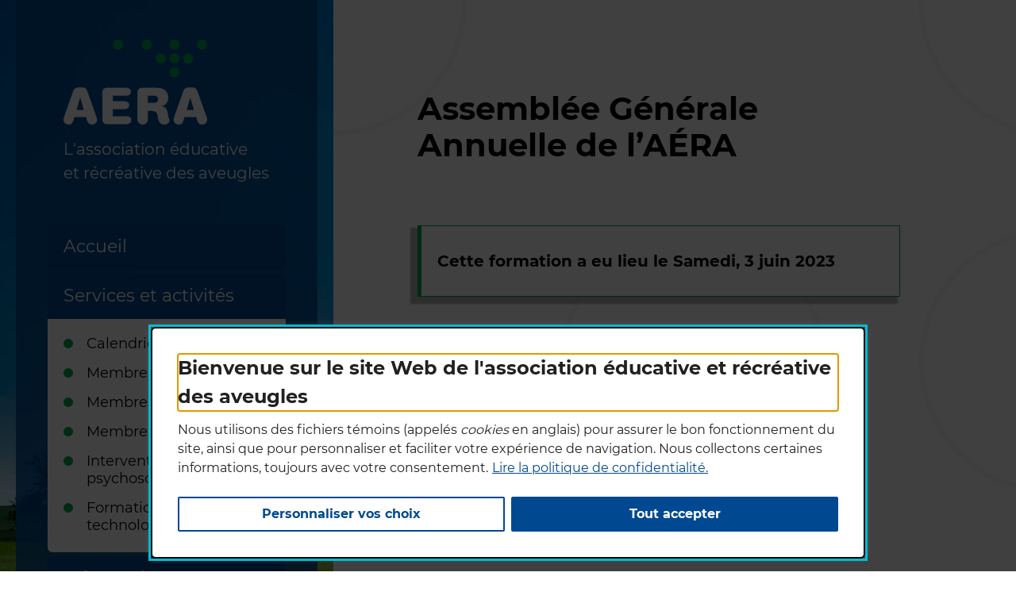

--- FILE ---
content_type: text/css
request_url: https://aera0417.com/wp-content/themes/aera/css/main-child.css?ver=590276001
body_size: 3578
content:
/* Variables */
/* Imports */
@import "../css/vendor/fontawesome-5.8.1-all.min.css";
/* Font Family */
@font-face {
  font-family: 'Montserrat';
  font-style: normal;
  font-weight: 400;
  src: url(https://fonts.gstatic.com/s/montserrat/v18/JTUSjIg1_i6t8kCHKm459Wlhzg.ttf) format('truetype');
}
@font-face {
  font-family: 'Montserrat';
  font-style: normal;
  font-weight: 500;
  src: url(https://fonts.gstatic.com/s/montserrat/v18/JTURjIg1_i6t8kCHKm45_ZpC3gnD-w.ttf) format('truetype');
}
@font-face {
  font-family: 'Montserrat';
  font-style: normal;
  font-weight: 600;
  src: url(https://fonts.gstatic.com/s/montserrat/v18/JTURjIg1_i6t8kCHKm45_bZF3gnD-w.ttf) format('truetype');
}
@font-face {
  font-family: 'Montserrat';
  font-style: normal;
  font-weight: 700;
  src: url(https://fonts.gstatic.com/s/montserrat/v18/JTURjIg1_i6t8kCHKm45_dJE3gnD-w.ttf) format('truetype');
}
/* General */
::-moz-selection {
  color: #fff;
  background-color: #00a84f;
}
::selection {
  color: #fff;
  background-color: #00a84f;
}
h1,
h2,
h3,
h4 {
  font-weight: bold;
}
h2 {
  margin-top: 2em;
  padding-left: 1rem;
  border-left-style: solid;
  border-left-width: 6px;
  border-color: #00a84f;
}
.listing-item-title {
  margin-top: 0;
}
p {
  font-size: 1.25rem;
}
hr {
  height: 6px;
}
img {
  width: auto;
  height: auto;
  max-width: 100%;
}
ul li {
  margin: 0;
  line-height: 1.5;
  font-size: 1.25rem;
}
a {
  border-color: #00a84f;
  color: #000;
  text-decoration: none;
  transition: all 0.2s;
}
a .fa,
a .fas {
  padding-right: 5px;
  color: inherit;
}
a:hover,
a:active,
a:focus {
  color: #fff;
  background-color: #00a84f;
}
a:hover .fa,
a:active .fa,
a:focus .fa,
a:hover .fas,
a:active .fas,
a:focus .fas {
  color: #fff;
}
a.read-more {
  margin: 20px 0 0;
  background-color: #004990;
  color: #fff;
  font-size: 1rem;
  font-weight: bold;
}
a.read-more:before {
  content: '';
  position: absolute;
  z-index: 0;
  width: 100%;
  height: 100%;
  top: 0;
  left: 0;
  opacity: 0;
  background-color: #00a84f;
  outline: solid 20px #00a84f;
  transition: all 0.3s;
  mix-blend-mode: multiply;
}
a.read-more:hover,
a.read-more:active,
a.read-more:focus {
  background-color: #00a84f;
  color: #fff;
}
a.read-more:hover:before,
a.read-more:active:before,
a.read-more:focus:before {
  opacity: 0.15;
}
.btn,
input[type="submit"] {
  padding: 0.5em 1em;
  font-size: inherit;
  font-weight: 500;
  color: #fff;
  background-color: #00a84f;
  border: solid 1px transparent;
}
.btn:hover,
input[type="submit"]:hover,
.btn:active,
input[type="submit"]:active,
.btn:focus,
input[type="submit"]:focus {
  color: #fff;
  background-color: #004990;
  border: solid 1px #000;
}
.btn:visited,
input[type="submit"]:visited {
  color: #fff;
}
.btn .fa,
input[type="submit"] .fa,
.btn .fas,
input[type="submit"] .fas {
  color: inherit;
}
/* Header */
#header {
  z-index: 99;
  background-attachment: fixed;
  background-position: center left;
  background-size: auto;
  /* Navigation */
}
@media (min-width: 992px) {
  #header {
    width: 420px;
  }
}
@media (max-width: 992px) {
  #header #navigation .nav-top {
    background-color: #004990;
    padding: 12px;
    text-align: center;
  }
}
#header #navigation .nav-top h1 {
  margin: 0;
}
#header #navigation .nav-top a {
  border-radius: 5px;
  padding: 5px;
}
#header #navigation .nav-top a:hover,
#header #navigation .nav-top a:active,
#header #navigation .nav-top a:focus {
  background-color: #004990;
}
@media (min-width: 992px) {
  #header #navigation .nav-top .brand {
    margin: 0 0 45px 15px;
  }
}
@media (max-width: 992px) {
  #header #navigation .nav-top .brand {
    display: flex;
    justify-content: center;
    align-items: center;
  }
}
#header #navigation .nav-top .brand span {
  margin: 0;
  line-height: 1.5;
}
@media (max-width: 992px) {
  #header #navigation .nav-top .brand span {
    margin: 1rem;
    text-align: left;
  }
}
@media (max-width: 576px) {
  #header #navigation .nav-top .brand span {
    font-size: 1rem;
  }
}
#header #navigation .nav-top .brand img {
  max-width: 181px;
}
@media (max-width: 992px) {
  #header #navigation .nav-top .brand img {
    margin: 0 1rem;
    width: auto;
    height: 85px;
  }
}
#header #navigation .nav-wrapper .mnav-btn span {
  background-color: #fff;
  height: 3px;
  left: 15px;
  padding: 0;
  position: absolute;
  width: 30px;
}
#header #navigation ul.primary li:hover,
#header #navigation ul.primary li:active,
#header #navigation ul.primary li:focus {
  background-color: transparent;
}
#header #navigation ul.primary li a {
  border-radius: 5px;
}
#header #navigation ul.primary li a:hover,
#header #navigation ul.primary li a:active,
#header #navigation ul.primary li a:focus {
  background-color: #000;
}
#header #navigation ul.primary li.current_page_item {
  background-color: transparent;
}
#header #navigation ul.primary li.current_page_item > a {
  background-color: #00a84f;
  color: #fff;
  font-weight: 700;
}
#header #navigation ul.primary li.menu-item-has-children {
  background-color: transparent;
  border-radius: 0;
}
#header #navigation ul.primary li.menu-item-has-children > a {
  background-color: #004990;
  border-radius: 6px 6px 0 0;
}
#header #navigation ul.primary li.menu-item-has-children > a:hover,
#header #navigation ul.primary li.menu-item-has-children > a:active,
#header #navigation ul.primary li.menu-item-has-children > a:focus {
  background-color: #000;
}
#header #navigation ul.primary li.menu-item-has-children ul li {
  padding-left: 29px;
}
#header #navigation ul.primary li.menu-item-has-children ul li a::before {
  content: '';
  position: absolute;
  top: 10px;
  left: 0;
  border-radius: 17px;
  width: 12px;
  height: 12px;
  background-color: #00a84f;
  transition: all 0.2s;
}
#header #navigation ul.primary li.menu-item-has-children ul li a:hover,
#header #navigation ul.primary li.menu-item-has-children ul li a:active,
#header #navigation ul.primary li.menu-item-has-children ul li a:focus {
  background-color: transparent;
  color: #004990;
  font-weight: bold;
}
#header #navigation ul.primary li.menu-item-has-children ul li a:hover::before,
#header #navigation ul.primary li.menu-item-has-children ul li a:active::before,
#header #navigation ul.primary li.menu-item-has-children ul li a:focus::before {
  left: -2px;
  top: 8px;
  width: 17px;
  height: 17px;
  background-color: #004990;
}
#header #navigation ul.primary li.menu-item-has-children ul li::before {
  display: none;
  content: '';
  position: absolute;
  top: 10px;
  left: 0;
  border-radius: 17px;
  width: 12px;
  height: 12px;
  background-color: #00a84f;
  transition: all 0.1s linear;
}
#header #navigation ul.primary li.menu-item-has-children.current_page_item > a,
#header #navigation ul.primary li.menu-item-has-children.current_page_parent > a {
  background-color: #00a84f;
  color: #fff;
  font-weight: 700;
}
#header #navigation ul.primary li.menu-item-has-children.current_page_parent ul li.current_page_item {
  background-color: transparent;
}
#header #navigation ul.primary li.menu-item-has-children.current_page_parent ul li.current_page_item > a {
  color: #00a84f;
  background-color: transparent;
}
#header #navigation ul.primary li.menu-item-has-children.current_page_parent ul li.current_page_item::before {
  background-color: #00a84f;
}
#header #navigation .invert-btn::after {
  background: url(../images/icons/contrast.svg) no-repeat center center;
}
#header #navigation .invert-btn:hover,
#header #navigation .invert-btn:active,
#header #navigation .invert-btn:focus {
  color: #fff !important;
  background-color: #000;
}
#header #navigation .invert-btn:hover::after,
#header #navigation .invert-btn:active::after,
#header #navigation .invert-btn:focus::after {
  background: url(../images/icons/contrast-white.svg) no-repeat center center;
}
#header #navigation .btn-facebook {
  background-color: #004990;
}
#header #navigation .btn-facebook .btn-facebook-span {
  display: inline-block;
  text-transform: uppercase;
  font-weight: bold;
}
#header #navigation .btn-facebook i {
  color: #004990;
}
#header #navigation .btn-facebook i.fab {
  background-color: transparent;
  border-radius: 3px;
  color: #fff;
  font-size: 48px;
  line-height: 39px;
  position: absolute;
  right: 18px;
  text-align: center;
  top: 11px;
}
@media (min-width: 992px) {
  #header #navigation .btn-facebook i.fab {
    top: 21px;
  }
}
#header #navigation .btn-facebook:hover,
#header #navigation .btn-facebook:active,
#header #navigation .btn-facebook:focus {
  background-color: #000;
  -webkit-box-shadow: none;
  box-shadow: none;
}
#header #navigation .btn-facebook:hover i,
#header #navigation .btn-facebook:active i,
#header #navigation .btn-facebook:focus i {
  color: #000;
}
#header #navigation .btn-facebook:hover i.fab,
#header #navigation .btn-facebook:active i.fab,
#header #navigation .btn-facebook:focus i.fab {
  color: #fff;
}
#header #navigation .btn-facebook + .btn-facebook {
  margin-top: 30px;
}
@media (min-width: 992px) {
  .custom-row {
    display: flex;
  }
}
.m-r-col {
  width: 100%;
}
/* Content */
@media (min-width: 992px) {
  .m-r-col {
    /*margin-left: 420px;*/
    margin-left: 0px;
  }
}
@media (min-width: 992px) {
  .m-r-col #main {
    padding-top: 0;
  }
}
@media (min-width: 992px) {
  .m-r-col #main .content {
    padding: 6.75em 91px 5em;
  }
}
@media (min-width: 992px) {
  .m-r-col #main .content.has-thumbnail {
    padding: 430px 91px 0;
  }
}
.m-r-col #main .content.has-thumbnail .content-thumbnail {
  display: flex;
  align-items: flex-end;
  height: 400px;
  background-position: bottom;
  background-repeat: no-repeat;
  background-size: cover;
  min-height: 300px;
}
@media (min-width: 992px) {
  .m-r-col #main .content.has-thumbnail .content-thumbnail {
    position: absolute;
    top: 0;
    left: 420px;
    width: calc(100% - 420px);
  }
}
.m-r-col #main .content.has-thumbnail .content-thumbnail h1 {
  margin-right: 50px;
  padding-left: 25px;
  color: #fff;
  font-size: 1.5rem;
  font-weight: normal;
  line-height: 1.5;
}
@media (min-width: 992px) {
  .m-r-col #main .content.has-thumbnail .content-thumbnail h1 {
    padding-left: 0;
  }
}
.m-r-col #main .content.has-thumbnail .content-thumbnail h1 span {
  background-color: #00a84f;
  padding: 0;
}
@media (min-width: 992px) {
  .m-r-col #main .content.has-thumbnail .content-thumbnail h1 span {
    display: inline-block;
    padding: 0 10px 0 25px;
  }
}
.m-r-col #main .content ul {
  list-style: none;
}
.m-r-col #main .content ul li {
  margin: 0.5em 0;
  position: relative;
}
.m-r-col #main .content ul li::before {
  content: '';
  position: absolute;
  top: 0.5em;
  left: -1em;
  border-radius: 50%;
  width: 12px;
  height: 12px;
  background-color: #00a84f;
  transition: all 0.2s;
}
/* Custom classes */
.m-l-col {
  height: auto;
  width: auto;
  float: none;
}
.skip-link {
  display: block;
  padding: 10px 20px !important;
  color: #fff;
  background-color: #00a84f;
  z-index: 999;
  border-radius: 5px;
  font-weight: bold;
}
.skip-link:active,
.skip-link:focus {
  position: absolute;
  top: 15px;
  left: 15px;
  width: auto;
  height: auto;
  margin: 0;
  overflow: visible;
  clip: auto;
}
.gallery {
  display: flex;
  flex-wrap: wrap;
}
.gallery br {
  clear: none !important;
}
.gallery .gallery-item {
  display: flex;
  justify-content: center;
  align-items: center;
  padding: 0 10px;
}
.gallery .gallery-item img {
  border: none !important;
}
.gallery.gallery-columns-3 .gallery-item img {
  max-height: 200px;
}
.listing-block {
  border: solid 1px #c7c7c7;
  border-radius: 5px;
  overflow: hidden;
  height: 100%;
  background-color: #f2f2f2;
}
.listing-block .listing-thumb {
  display: flex;
  justify-content: center;
  align-items: center;
  padding: 20px 40px;
  border-bottom: solid 1px #c7c7c7;
  height: 250px;
  background-color: #fff;
}
.listing-block .listing-thumb img {
  height: unset;
  max-height: 140px;
  max-width: 248.5px;
}
.listing-block .listing-content {
  padding: 20px 40px;
}
.listing-block .listing-content h2,
.listing-block .listing-content h3 {
  margin: 0 0 20px;
  padding: 0;
  border: none;
  font-size: 1.25rem;
}
.listing-block .listing-content p {
  font-size: 1rem;
}
.listing-item {
  position: relative;
}
.listing-item-thumbnail {
  position: relative;
  width: 100%;
  height: 0;
  padding-top: 56.25%;
  background: #f2f2f2 no-repeat center center;
  background-size: cover;
}
.listing-item-date {
  position: relative;
  display: inline-block;
  top: -1.5em;
  padding: 0.5em 1em;
  color: #fff;
  background-color: #00a84f;
  font-size: 0.9em;
  font-weight: 500;
}
.listing-item .read-more:before {
  content: '';
  position: absolute;
  z-index: 0;
  width: 100%;
  height: 100%;
  top: 0;
  left: 0;
  opacity: 0;
  background-color: #00a84f;
  outline: solid 20px #00a84f;
  transition: all 0.3s;
  mix-blend-mode: multiply;
}
.listing-item .read-more:hover:before,
.listing-item .read-more:active:before,
.listing-item .read-more:focus:before {
  opacity: 0.1;
}
#mnav-overlay {
  z-index: 90;
}
.pagination-links {
  display: flex;
  list-style: none;
}
.pagination-links > span,
.pagination-links li > span,
.pagination-links a {
  display: flex;
  justify-content: center;
  align-items: center;
  margin: 0 5px;
  padding: 7px 15px;
  border: solid 1px #f2f2f2;
  border-radius: 5px;
  width: 50px;
  height: 50px;
  background-color: #fff;
  background-image: none;
  color: #000;
  text-align: center;
  font-weight: 500;
  transition: all 0.4s;
}
.pagination-links > span.pages,
.pagination-links li > span.pages,
.pagination-links a.pages {
  display: none;
}
.pagination-links > span.current,
.pagination-links li > span.current,
.pagination-links a.current {
  border-color: #00a84f;
  background: #00a84f;
  color: #fff;
  font-weight: 600;
}
.pagination-links a:hover,
.pagination-links a:active,
.pagination-links a:focus {
  border-color: #004990 !important;
  background-color: #004990 !important;
  color: #fff;
  font-weight: 500;
}
.pagination-links a.previouspostslink,
.pagination-links a.nextpostslink,
.pagination-links a.prev,
.pagination-links a.next {
  width: auto;
  border-color: #00a84f;
  background: #00a84f;
  color: #fff;
  font-weight: 600;
}
.pagination-links .extend {
  display: none;
}
.pagination-links li {
  margin: 0;
  padding: 0;
}
.pagination-links li::before {
  display: none;
}
/* =WordPress Core
-------------------------------------------------------------- */
.alignnone {
  margin: 5px 20px 20px 0;
}
.aligncenter,
div.aligncenter {
  display: block;
  margin: 5px auto 5px auto;
  clear: none;
}
.alignright {
  float: right;
  margin: 5px 0 20px 20px;
}
.alignleft {
  float: left;
  margin: 5px 20px 20px 0;
}
a img.alignright {
  float: right;
  margin: 5px 0 20px 20px;
}
a img.alignnone {
  margin: 5px 20px 20px 0;
}
a img.alignleft {
  float: left;
  margin: 5px 20px 20px 0;
}
a img.aligncenter {
  display: block;
  margin-left: auto;
  margin-right: auto;
}
.wp-caption {
  background: #fff;
  border: 1px solid #c7c7c7;
  max-width: 95%;
  /* Image does not overflow the content area */
  padding: 35px;
  text-align: center;
  box-sizing: content-box;
}
.wp-caption.alignnone {
  margin: 5px 20px 20px 0;
}
.wp-caption.alignleft {
  margin: 5px 20px 20px 0;
}
.wp-caption.alignright {
  margin: 5px 0 20px 20px;
}
.wp-caption img {
  border: 0 none;
  height: auto;
  margin: 0;
  max-width: 98.5%;
  padding: 0;
  width: auto;
}
.wp-caption p.wp-caption-text {
  font-size: 0.9em;
  line-height: 1.5;
  margin: 35px 0 0;
  padding: 0 4px 5px;
}
/* Text meant only for screen readers. */
.screen-reader-text {
  border: 0;
  clip: rect(1px, 1px, 1px, 1px);
  clip-path: inset(50%);
  height: 1px;
  margin: -1px;
  overflow: hidden;
  padding: 0;
  position: absolute !important;
  width: 1px;
  word-wrap: normal !important;
  /* Many screen reader and browser combinations announce broken words as they would appear visually. */
}
.screen-reader-text:focus {
  background-color: #eee;
  clip: auto !important;
  clip-path: none;
  color: #444;
  display: block;
  font-size: 1em;
  height: auto;
  left: 5px;
  line-height: normal;
  padding: 15px 23px 14px;
  text-decoration: none;
  top: 5px;
  width: auto;
  z-index: 100000;
  /* Above WP toolbar. */
}
.highlight-box {
  padding: 30px 20px;
  border: solid 1px #00a84f;
  border-left-width: 5px;
  box-shadow: -6px 6px 2px 3px rgba(0, 0, 0, 0.29);
  background-color: white;
  font-size: 1.25em;
}
/*# sourceMappingURL=main-child.css.map */

--- FILE ---
content_type: text/css
request_url: https://aera0417.com/wp-content/themes/aera/css/print.css?ver=590276001
body_size: 409
content:
header,
footer,
.ally-tools {
    display: none;
}

#header, .noprint {
    display:none !important;
}

*,
*:before,
*:after {
    background:transparent !important;
    box-shadow:none !important;
    color:#000 !important; /* Black prints faster: h5bp.com/s */
    text-shadow:none !important;
}

body {
    font:15px/18px "Century Gothic", Verdana, Arial, sans-serif;
    margin:0;
    padding:0;
}

a,
a:visited {
    text-decoration:underline;
}

a[href]:after {
    content:" (" attr(href) ")";
}

abbr[title]:after {
    content:" (" attr(title) ")";
}

/* Don't show links that are fragment identifiers,
   or use the `javascript:` pseudo protocol */
a[href^="#"]:after,
a[href^="javascript:"]:after {
    content: "";
}

pre,
blockquote {
    border:1px solid #999;
    page-break-inside:avoid;
}

thead {
    display:table-header-group; /* h5bp.com/t */
}

tr,
img {
    page-break-inside:avoid;
}

img {
    border:none;
    margin:20px;
    max-width:100% !important;
}

p,
h2,
h3 {
    orphans:3;
    widows:3;
}

h2,
h3 {
    page-break-after:avoid;
}

p {font: 15px/18px "Century Gothic", Verdana, Arial, sans-serif;}

h1, h2, h3, h4, h5, h6 {
    font-size:28px;
    line-height:1.1em;
    margin:0;
    padding:10px 0 20px;
}

h1 {clear:both;font-size:29px;}
h2 {clear:both;font-size:25px;}
h3 {font-size:21px;}
h4 {font-size:18px;}
h5 {font-size:16px;}
h6 {font-size:14px;}

table, th, td {text-align: left;}
table {padding-bottom: 40px;}
th, td {
    border-bottom:1px solid #999;
    padding:6px 20px 6px 0;
    text-align:left;
}

--- FILE ---
content_type: application/javascript
request_url: https://aera0417.com/wp-content/themes/aera/js/vendor/jquery.validate.translations.fr.js?ver=590276001
body_size: 271
content:
jQuery(document).ready(function( $ ) {
    jQuery.extend(jQuery.validator.messages, {
		required: "Ce champ est requis",
		requiredText: "*",
		//requiredInfo: "Les champs obligatoires sont identifiés à l'aide d'un <em class='required-text'>*</em>",
		requiredInfo: "<em class='required-text'>Tous les champs sont obligatoires</em>",
		remote: "Veuillez remplir ce champ pour continuer",
		email: "Veuillez entrer une adresse email valide",
		url: "Veuillez entrer une URL valide",
		date: "Veuillez entrer une date valide",
		dateISO: "Veuillez entrer une date valide (ISO)",
		number: "Veuillez entrer un nombre valide",
		digits: "Veuillez entrer (seulement) une valeur numérique",
		creditcard: "Veuillez entrer un numéro de carte de crédit valide",
		equalTo: "Veuillez entrer une nouvelle fois la même valeur",
		accept: "Veuillez entrer une valeur avec une extension valide",
		maxlength: jQuery.validator.format("Veuillez ne pas entrer plus de {0} caractères"),
		minlength: jQuery.validator.format("Veuillez entrer au moins {0} caractères"),
		rangelength: jQuery.validator.format("Veuillez entrer entre {0} et {1} caractères"),
		range: jQuery.validator.format("Veuillez entrer une valeur entre {0} et {1}"),
		errorsfound: "Erreurs trouvées : ",
		please: "Veuillez corriger ces erreurs avant de soumettre le formulaire",
		max: jQuery.validator.format("Veuillez entrer une valeur inférieure ou égale à {0}"),
		min: jQuery.validator.format("Veuillez entrer une valeur supérieure ou égale à {0}")
	});   
});




--- FILE ---
content_type: application/javascript
request_url: https://aera0417.com/wp-content/themes/aera/js/main-child.js?ver=590276001
body_size: 585
content:
jQuery(document).ready(function ($) {

    // ===============================================================================
    // GLOBAL VARIABLES AND TRANSLATION STRINGS
    // ===============================================================================

    window.global_vars = window.global_vars || {};

    window.global_vars.template_directory_uri = window.global_vars.template_directory_uri || "";

    window.global_vars.accessibility = window.global_vars.accessibility || {};
    window.global_vars.accessibility.active_link_append = window.global_vars.accessibility.active_link_append || "(actuellement sélectionnée)",
        window.global_vars.accessibility.subnav_link_append = window.global_vars.accessibility.subnav_link_append || "(sous-menu disponible)",
        window.global_vars.accessibility.new_window_link_alt = window.global_vars.accessibility.new_window_link_alt || "Ce lien s'ouvrira dans une nouvelle fenêtre.",
        window.global_vars.accessibility.download_link_alt = window.global_vars.accessibility.download_link_alt || "(document téléchargeable)"

    // ===============================================================================
    // END GLOBAL VARIABLES
    // ===============================================================================

    // ADD ICONS TO EXTERNAL LINKS
    $('.content a[href], .footer a[href]').each(function () {
        var $this = $(this);
        if ((C = $this.attr('href').match(/[.](pdf|doc|docx|xls|xlsx|ppt|pptx|pps|rtf|txt|dot|brf|csv)$/))) {
            $this.addClass(C[1]);
            $this.append(' <i class="fas fa-file-alt" title="' + C[1] + '"></i><span class="sr-only">(' + C[1] + ')</span>');
        } else if ($this.attr('target') == '_blank' && $this.parents('.member-social-share').length == 0) {
            $this.append(' <i class="fas fa-external-link-square-alt" title="' + global_vars.accessibility.new_window_link_alt + '"></i><span class="sr-only">' + global_vars.accessibility.new_window_link_alt + '"</span>');
        }
    });

    // FORCE SCREEN READER TO IGNORE FONTS ICON
    $('.fas, .icony').attr('aria-hidden', 'true');

    // FORCE SCREEN READER TO IGNORE GOOGLE MAP
    $('#srm_gmp_embed_1').attr('aria-hidden', 'true');

    // ===============================================================================
    // SCREEN READER SPEAK FUNCTION
    // ===============================================================================

    function sr_speak(text, mode) {
        mode = 'polite' || mode;
        if($('.sr-speak').length == 0){
            $('body').append('<span class="sr-only sr-speak" aria-live="'+mode+'" aria-atomic="true" aria-relevant="additions"></span>');
        }
        $('.sr-speak').text(text);
        setTimeout(function(){$('.sr-speak').remove();}, 100);
    }

    // ===============================================================================
    // END SCREEN READER SPEAK FUNCTION
    // ===============================================================================

});


--- FILE ---
content_type: application/javascript
request_url: https://aera0417.com/wp-content/themes/aera/js/main.js?ver=590276001
body_size: 1130
content:
function collapsible_block(object) {
    object.next().slideToggle("normal");
    object.toggleClass("selected");
    object.parent().toggleClass("collapsible_block_selected");
}

jQuery(function($){
    // Collapsible blocks
    $(".collapsible_content").not('.open').hide();

    $("a.collapsible_link").click(function(e) {
        collapsible_block($(this));
        e.preventDefault();
    });

    // Pre-open a block if an anchor is present in the url
    var anchor = document.location.hash;
    if (anchor) {
        var blockId = anchor.substr(1, anchor.length);
        var objLink = $("#" + blockId).children("a.collapsible_link");
        collapsible_block(objLink);
    }

    // Submit a form on the keydown (otherwise it doesn't work in IE and Safari)
    $("input").keydown(function(e) {
        if (e.keyCode === 13) {
            $(this).parents("form").submit();
            return false;
        }
    });
});

jQuery(document).ready(function($) {

    /* Global Variables */
    var $window = $(window),
        $body = $('body'),
        windowHeight = $window.outerHeight(),
        windowWidth = $window.outerWidth(),
        screenMdMin = 992,
        resizeTimer;

    //console.log($('#site-wrapper').height());

    /* Set left column height */
    function setColumnHeight() {
        var $col = $('.m-l-col').css('height', 'auto');
        var $wrapper = $('#site-wrapper');
        var height;

        if(windowHeight > $wrapper.height()) {
            height = windowHeight;
        } else {
            height = $wrapper.height();
        }

        if(windowWidth >= screenMdMin) {
            $col.css({
                'height': height + 'px'
            });
        }
    }

    setColumnHeight();

    $window.on('resize', function(e) {
        console.log('e');
        clearTimeout(resizeTimer);

        resizeTimer = setTimeout(function() {
            windowHeight = $window.outerHeight();
            windowWidth = $window.outerWidth();

            setColumnHeight();
        }, 100);
    });

    /* Mobile Nav */
    var $dropDown = $('#navigation').find('.drop').hide();

    function openMNav() {
        $body.addClass('mnav-open');

        $dropDown.slideDown(300, function() {
            $(this).css('display', 'block');
        });
    }

    function closeMNav() {
        $body.removeClass('mnav-open');

        $dropDown.slideUp(300, function() {
            $(this).css('display', 'none');
        });
    }

    $('a.mnav-btn').on('click', function(e) {
        if(!$body.hasClass('mnav-open')) {
            openMNav();
        } else {
            closeMNav();
        }

        e.preventDefault();
    });

    $('#mnav-overlay').on('click', function() {
        closeMNav();
    });
});

/*  INVERT COLORS  */

jQuery(function($){

    var body = $('.invert-colors');
    var invertBtn = $('.invert-btn');

    invertBtn.on('click touchstart', function(e){
        body.toggleClass('inverted');
        e.stopPropagation();
        e.preventDefault();
    });


    $(window).resize(function() {
        if (invertBtn.css('display') == 'none') {
            body.css('display', '');
        }
    });
});

jQuery(function($){

    var primaryNavigation = $('#mobile-navigation' );
    var menuLink = $('.menu-btn');

    menuLink.on('click touchstart', function(e){
        $(this).toggleClass('selected');
        primaryNavigation.toggle();
        e.stopPropagation();
        e.preventDefault();
    });

    // Close if clicking outside
    /*    $('body').on('click touchstart', function(e){
            if (primaryNavigation.css('display') == 'block' && menuLink.css('display') == 'block') {
                primaryNavigation.hide();
                menuLink.removeClass('selected');
            }
        });*/

    $('#content').on('click touchstart', function(){
        if (primaryNavigation.css('display') != 'none' && menuLink.css('display') != 'none') {
            primaryNavigation.hide();
            menuLink.removeClass('selected');
        }
    });

    $(window).resize(function() {
        if (menuLink.css('display') == 'none') {
            primaryNavigation.css('display', '');
        }
    });

    // ===============================================================================
    // GRAVITY FORM TWEAKS
    // ===============================================================================

    $('.gfield_price input').on('input propertychange paste', function (e) {
        $(this).val($(this).val().replace(",", "."));
    });

    // ===============================================================================
    // END GRAVITY FORM TWEAKS
    // ===============================================================================

});


--- FILE ---
content_type: application/javascript
request_url: https://aera0417.com/wp-content/plugins/cookieyes-accessibility/public/js/cookieyes-accessibility.js?ver=3.2.0
body_size: 4706
content:
let firstLoad = true;
let isAccessibilityAttributesAdded = false;
let opened = false;
let lastClickedElement = null;

// Wait for '.cky-consent-container' to be available
function waitForElement() {
    //console.log('wait...');

    let modal = document.querySelector('.cky-consent-container');
    let customizeModal = document.querySelector('.cky-modal');

    if (modal || customizeModal) {
        //console.log('modal found!');

        // a11y adjustments
        document.querySelector('.cky-title').tabIndex = 0;
        document.querySelector('.cky-preference-title').tabIndex = 0;
        document.querySelector('.cky-modal .cky-btn-close').style.visibility = 'hidden';
        //document.querySelector('.cky-btn-revisit-wrapper').remove();

        // Once the element is detected, handle popup accessibility if visible
        handlePopupVisibility();

        /*
        // Stop observing after the element has been found and handled
        documentObserver.disconnect();

        // Use a MutationObserver to check for changes in the popup's class.
        let observer = new MutationObserver(handlePopupVisibility);
        if (modal) {
            observer.observe(modal, { attributes: true, attributeFilter: ['class'] });
        }
        if (customizeModal) {
            observer.observe(customizeModal, { attributes: true, attributeFilter: ['class'] });
        }
        */

        let observer = new MutationObserver(handlePopupVisibility);
        observer.observe(document.body, {
            childList: true,
            subtree: true,
            attributes: true,
            attributeFilter: ['class','style']
        });

        // Enable custom links to open CookieYes banner
        var customRevisitLinks = document.querySelectorAll('.cookieyes-accessibility-banner-link');
        if (customRevisitLinks.length > 0) {
            customRevisitLinks.forEach(function(link) {
                link.addEventListener('click', function(e) {
                    e.preventDefault();
                    lastClickedElement = this;
                    var button = document.querySelector('.cky-btn-revisit');
                    if (button) {
                        button.click();
                    }
                });
            });
        }
    }
}

function handlePopupVisibility() {
    //console.log('handlePopupVisibility');

    let modal = document.querySelector('.cky-consent-container');
    let modalPreferences = document.querySelector('.cky-modal');

    if (!isAccessibilityAttributesAdded) {

        // Add role dialog for modals
        modal.setAttribute('role', 'dialog');
        modalPreferences.setAttribute('role', 'dialog');


        // Force EN language to PoweredBy logo
        let poweredby = document.querySelector('[data-cky-tag="detail-powered-by"]');
        if (poweredby)
            poweredby.setAttribute("lang", "en");


        // Remove unwanted &nbsp; character
        var noticeParagraph = document.querySelector('.cky-notice-des p');
        if (noticeParagraph) {
            noticeParagraph.innerHTML = noticeParagraph.innerHTML.replace(/&nbsp;<a /g, ' <a ');
        }


        // Add new window message for screen reader
        let policyLink = modal.querySelector('.cky-policy[target="_blank"]');
        let policyLinkLabel = policyLink.getAttribute("aria-label");

        // Check the current language of the document
        let currentLang = document.documentElement.lang; // e.g., 'en-US', 'fr-FR'

        // Depending on the current language, append the appropriate text
        if (currentLang.startsWith('fr')) {
            policyLink.setAttribute("aria-label", policyLinkLabel + ' Cet hyperlien s\'ouvrira dans une nouvelle fenêtre.');
        } else {
            policyLink.setAttribute("aria-label", policyLinkLabel + ' This link will open in a new window.');
        }


        // Change accordion button by heading if accordion mode is inactive
        const accordionItems = document.querySelectorAll('.cky-accordion-item');

        accordionItems.forEach(item => {
            // Check if the item contains a .cky-accordion-chevron.cky-accordion-chevron-hide
            // That mean accordions is disable
            const chevronHide = item.querySelector('.cky-accordion-chevron.cky-accordion-chevron-hide');
            if (chevronHide) {
                const accordionBtn = item.querySelector('.cky-accordion-btn');
                if (accordionBtn) {
                    const h3 = document.createElement('h3');
                    h3.textContent = accordionBtn.textContent;
                    h3.style.color = accordionBtn.style.color;
                    h3.setAttribute('class', accordionBtn.getAttribute('class'));
                    accordionBtn.parentNode.replaceChild(h3, accordionBtn);
                }
            }

            // Move toggle button on bottom
            const ckySwitch = item.querySelector('.cky-switch');
            const ckyAlwaysActive = item.querySelector('.cky-always-active');
            const ckyAccordionHeaderDes = item.querySelector('.cky-accordion-header-des');
            if (ckySwitch && ckyAccordionHeaderDes) {
                ckyAccordionHeaderDes.appendChild(ckySwitch);
            } else if (ckyAlwaysActive && ckyAccordionHeaderDes) {
                ckyAccordionHeaderDes.appendChild(ckyAlwaysActive);
            }
        });

        isAccessibilityAttributesAdded = true;
    }


    // If CookieYes main popup is visible
    if (isVisible(modal)) {
        //console.log('CY consent popup is visible');

        if(!document.documentElement.classList.contains('cky-accessibility-open')) {
            document.documentElement.classList.add('cky-accessibility-open');
        }

        let bgContents = document.querySelectorAll('body > *:not([class^="cky-"])');

        bgContents.forEach(element => {
            if (!element.hasAttribute('aria-hidden') && element.tagName.toLowerCase() !== 'script' && element.tagName.toLowerCase() !== 'style') {
                element.dataset.tempAriaHidden = 'true';
                element.setAttribute('aria-hidden', 'true');
            }
        });

        let title = document.querySelector('.cky-title');
        if (title && firstLoad) {
            firstLoad = false;

            setTimeout(() => {
                title.focus();
            }, 1000);
        }

        setupFocusTrap(modal);
    }
    // If CookieYes preference popup is visible
    else if (isVisible(modalPreferences) || modalPreferences.classList.contains('cky-modal-open')) {
        //console.log('CY pref popup is visible');

        if(!document.documentElement.classList.contains('cky-accessibility-open')) {
            document.documentElement.classList.add('cky-accessibility-open');
        }

        let bgContents = document.querySelectorAll('body > *:not([class^="cky-"])');

        bgContents.forEach(element => {
            if (!element.hasAttribute('aria-hidden') && element.tagName.toLowerCase() !== 'script' && element.tagName.toLowerCase() !== 'style') {
                element.dataset.tempAriaHidden = 'true';
                element.setAttribute('aria-hidden', 'true');
            }
        });

        let title = document.querySelector('.cky-preference-title');
        if (title) {
            setTimeout(() => {
                title.focus();
            }, 1000);
        }

        setupFocusTrap(modalPreferences);

        // Add event listener to close modal on 'Esc' press
        document.addEventListener('keydown', handleEscKey);
    }
    // All popup is hidden
    else {
        //console.log('CY popup is hidden');

        if(document.documentElement.classList.contains('cky-accessibility-open')) {
            document.documentElement.classList.remove('cky-accessibility-open');
        }

        let bgContents = document.querySelectorAll('body > *:not([class^="cky-"])');

        bgContents.forEach(element => {
            if (element.dataset.tempAriaHidden === 'true') {
                element.removeAttribute('aria-hidden');
                delete element.dataset.tempAriaHidden;
            }
        });

        removeFocusTrap();

        // Put back focus on initial elements if opened
        if (opened) {
            const revisitBtn = document.querySelector('.cky-btn-revisit');
            if (lastClickedElement) {
                lastClickedElement.focus();
                lastClickedElement = null;
            }
            else if (revisitBtn) {
                revisitBtn.focus();
            } else {
                window.scrollTo({
                    top: 0,
                    behavior: 'smooth' // for smooth scrolling
                });
                document.body.focus();
            }
            opened = false;

            // Remove the 'Esc' key event listener
            document.removeEventListener('keydown', handleEscKey);
        }
    }
}

function handleEscKey(event) {
    if (event.key === 'Escape' || event.keyCode === 27) {
        let closeButton = document.querySelector('.cky-modal .cky-btn-close');
        let bodyElement = document.querySelector('body');
        if (closeButton) {
            if(document.documentElement.classList.contains('cky-accessibility-open')) {
                document.documentElement.classList.remove('cky-accessibility-open');
            }

            if (bodyElement.classList.contains('privacy-policy')) {
                setTimeout(() => {
                    if(document.documentElement.classList.contains('cky-accessibility-open')) {
                        document.documentElement.classList.remove('cky-accessibility-open');
                    }
                    removeFocusTrap();
                }, 50);
            }

            closeButton.click();
            event.stopPropagation();
        }
    }
}

function setupFocusTrap(modal) {
    opened = true;

    let focusableElementsSelector = 'button, a[href], input, select, textarea, [tabindex]:not([tabindex="-1"])';
    let focusableElements = Array.from(modal.querySelectorAll(focusableElementsSelector));

    // Filter out elements that are not visible
    focusableElements = focusableElements.filter(function (element) {
        const style = window.getComputedStyle(element);
        return style.display !== 'none';
    });

    if (focusableElements.length === 0) {
        console.error('No focusable elements within modal');
        return; // Avoid setting up the focus trap since there are no focusable elements
    }

    let firstFocusableElement = focusableElements[0];
    let lastFocusableElement = focusableElements[focusableElements.length - 1];

    function trapTabKey(e) {
        let isTabPressed = (e.key === 'Tab' || e.keyCode === 9);

        if (!isTabPressed) {
            return;
        }

        if (e.shiftKey) {
            if (document.activeElement === firstFocusableElement) {
                lastFocusableElement.focus();
                e.preventDefault();
            }
        } else {
            if (document.activeElement === lastFocusableElement) {
                firstFocusableElement.focus();
                e.preventDefault();
            }
        }
    }

    // Only add the listener if it's not already there
    if (!modal.trapTabKeyListener) {
        modal.addEventListener('keydown', trapTabKey);
        modal.trapTabKeyListener = trapTabKey;
    }
}

function removeFocusTrap() {
    let modal = document.querySelector('.cky-consent-container');
    let modalPreferences = document.querySelector('.cky-modal');
    let modals = [modal, modalPreferences];

    modals.forEach(modal => {
        if (modal && modal.trapTabKeyListener) {
            modal.removeEventListener('keydown', modal.trapTabKeyListener);
            modal.trapTabKeyListener = null;
        }
    });
}

let documentObserver = new MutationObserver(waitForElement);

// Set up the observer to listen for the addition of new elements to the DOM
documentObserver.observe(document.body, {
    childList: true,
    subtree: true
});

// Check if the element already exists on initial load
waitForElement();

function getConsentCookie(key) {
    const cookies = document.cookie.split("; ").reduce((obj, pair) => {
        const [k, v] = pair.split("=");
        obj[k] = v;
        return obj;
    }, {});

    const consent = cookies["cookieyes-consent"];
    if (!consent) return null;

    const keyValuePairs = consent.split(",");
    const consentObj = keyValuePairs.reduce((obj, pair) => {
        const [k, v] = pair.split(":");
        obj[k] = v;
        return obj;
    }, {});

    return consentObj[key];
}

function checkCookieGroup(typeOfCookie, cookieContentCode, cookieInterval) {
    if(getConsentCookie("consent") === "yes") {
        ////console.log( "consent is = " + getConsentCookie("analytics"));

        if (getConsentCookie(typeOfCookie) === "yes") {

            cookieContentCode();

            //console.log(typeOfCookie + " cookie is active");
        }

        console.log('CLEAR - ' + typeOfCookie);
        clearInterval(cookieInterval); // Arrêter le polling une fois activé
    }
    else {
        ////console.log( "consent " + typeOfCookie + " = " + getConsentCookie(typeOfCookie) + " | waiting...");
    }
}

function getCkyBtn() {
    const btnCkyArray = ["detail-reject-button", "detail-save-button", "detail-accept-button", "accept-button"];

    // Changed the loop condition to include all items in array
    for (let i = 0; i < btnCkyArray.length; i++) {
        const ckyBtnName = btnCkyArray[i];
        const ckyBtnNameData = '[data-cky-tag="' + ckyBtnName + '"]';  // Added quotes around attribute value
        const btnCky = document.querySelector(ckyBtnNameData);

        // Add null check before adding event listener
        if (btnCky) {
            if (ckyBtnName === "detail-reject-button" || ckyBtnName === "detail-save-button") {
                btnCky.addEventListener('click', deleteAllCookiesCky);
            }

            if (ckyBtnName === "accept-button" || ckyBtnName === "detail-accept-button" || ckyBtnName === "detail-save-button") {
                btnCky.addEventListener('click', checkAllCookiesCky);
            }

        } else {
            console.log(`Button ${ckyBtnName} not found`);
        }
    }
}

function deleteAllCookiesCky() {
    console.log('refresh all cookies');
    deleteAllCookiesExcept(['cookieyes-consent']);
}

function checkAllCookiesCky() {
    console.log('check all cookies');
    // Added error handling for potentially undefined functions
    if (typeof checkCookieTypefunctional === 'function') {
        checkCookieTypefunctional();
    }

    if (typeof checkCookieTypeanalytics === 'function') {
        checkCookieTypeanalytics();
    }

    if(typeof checkCookieTypeperformance === 'function') {
        checkCookieTypeperformance();
    }

    if (typeof checkCookieTypeadvertisement === 'function') {
        checkCookieTypeadvertisement();
    }
}

// Changed to DOMContentLoaded for more reliable loading
document.addEventListener('DOMContentLoaded', getCkyBtn);

function deleteAllCookiesExcept(excludedCookies = []) {
    // Get all cookies and split them into individual cookies
    const cookies = document.cookie.split(';');

    // Process each cookie
    cookies.forEach(cookie => {
        // Get the cookie name by splitting on '=' and trimming whitespace
        const cookieName = cookie.split('=')[0].trim();

        // Skip if cookie is in excluded list
        if (excludedCookies.includes(cookieName)) {
            console.log(`Skipping cookie: ${cookieName}`);
            return;
        }

        // Get base domain and all its subdomains
        const hostname = location.hostname;

        const domains = [
            'google.com',
            '.google.com',
            '.google.analytics.com',
            '.sharethis.com',
            '.t.sharethis.com',
            '.addthis.com',
            '.facebook.com',
            '.doubleclick.net'
        ];

        const parts = hostname.split('.');
        // Generate all possible domain combinations
        for (let i = 0; i < parts.length; i++) {
            const domain = parts.slice(i).join('.');
            domains.push(domain);
            domains.push('.' + domain);
        }

        console.log(`Deleting cookie: ${cookieName}`);
        // Try to delete the cookie with different path and domain combinations
        domains.forEach(domain => {
            // Delete cookie with path="/"
            document.cookie = `${cookieName}=; expires=Thu, 01 Jan 1970 00:00:00 GMT; path=/; domain=${domain}`;
            // Also try without domain attribute
            document.cookie = `${cookieName}=; expires=Thu, 01 Jan 1970 00:00:00 GMT; path=/`;
        });
    });
}

function isVisible(el){
    if(!el) return false;
    const st = getComputedStyle(el);
    if(st.display === 'none' || st.visibility === 'hidden' || parseFloat(st.opacity) === 0) return false;
    return el.getClientRects().length > 0 && (el.offsetWidth + el.offsetHeight) > 0;
}


--- FILE ---
content_type: image/svg+xml
request_url: https://aera0417.com/wp-content/themes/aera/images/icons/contrast.svg
body_size: 18
content:
<?xml version="1.0" encoding="utf-8"?>
<!-- Generator: Adobe Illustrator 23.0.3, SVG Export Plug-In . SVG Version: 6.00 Build 0)  -->
<svg version="1.1" id="Layer_1" xmlns="http://www.w3.org/2000/svg" xmlns:xlink="http://www.w3.org/1999/xlink" x="0px" y="0px"
	 viewBox="0 0 26 26" style="enable-background:new 0 0 26 26;" xml:space="preserve">
<style type="text/css">
	.st0{fill:#010000;}
</style>
<path class="st0" d="M21.6,4.4c-4.7-4.7-12.4-4.7-17.2,0s-4.7,12.4,0,17.2c2.4,2.4,5.5,3.5,8.6,3.5c3.1,0,6.2-1.2,8.6-3.5
	C26.3,16.9,26.3,9.2,21.6,4.4z M5.1,5.1c4.3-4.3,11.4-4.3,15.7,0L5.1,20.9C0.8,16.5,0.8,9.5,5.1,5.1z"/>
</svg>


--- FILE ---
content_type: application/javascript
request_url: https://aera0417.com/wp-content/themes/aera/js/vendor/jquery.validate.accessibility.js?ver=590276001
body_size: 1196
content:
jQuery(document).ready(function($) {
	jQuery.fn.accValidate = function(){
		
		var form = this;
		
		//form.before('<p>'+jQuery.validator.messages['requiredInfo']+'</p>');
		
		form.find(':input.required').each(function() {
			//$('label[for="' + $(this).attr('id') + '"]').append(' <em class="required-text">'+jQuery.validator.messages['requiredText']+'</em>');
		});
		
		//The jQuery validation plug-in in action              
		$(form).validate({
					
			//Optional, but for demo purpose we only want to validate on submitting the form
			onfocusout: false,
			onkeyup: false,
			onclick: false,
			
			//We are going to focus on the first link in the error list so i have disabled 
			//the input error focus option in jQuery Validation
			focusInvalid: false,
			
			//Set the element which will wraps the inline error messages
			//errorElement: "strong",
			
			//Location for the inline error messages
			//In this case we will place them in the associated label element
			errorPlacement: function(error, element) {
				$('label[for="' + $(element).attr('id') + '"]').find('.required-text').remove();
				$('label[for="' + $(element).attr('id') + '"]').append(' <em class="error">('+error.text()+')</em>');
				//error.appendTo($('label[for="' + $(element).attr('id') + '"]', form));		
			},
			
			//Create our error summary that will appear before the form
			showErrors: function(errorMap, errorList) {
                $('.form-errors').remove(); //Clear previous errors messages
                $('label .error').remove(); //Clear previous errors messages

				if (/*submitted &&*/ errorList.length>0) {
					
					var $errorFormId = 'errors-' + form.attr('id');
	
					//Reset and remove error messages if the form 
					//has been validated once already
					summary = "";
					$('label .error', form).remove();
					
					//Create our container if one doesnt already exits
					//better than an empty div being in the HTML source
					if($('#' + $errorFormId).length === 0) {
						$('<div id="' + $errorFormId + '" class="form-errors"/>').insertBefore(form); 
					}
					
					//Generate our error summary list
					for (error in errorList) {
						//get associated label text to be used for the error summary
						var $errorLabel = $('label[for="' + $(errorList[error].element).attr('id') + '"]').text().replace(" *", "");
						summary += '<li><a href="#' + errorList[error].element.id + '">' + $errorLabel + ': ' + errorList[error].message + '</a></li>';
					}
	
					//Output our error summary and place it in the error container
					$('#' + $errorFormId).html('<h3 tabindex="0" id="form-errors-title">'+jQuery.validator.messages['errorsfound']+'</h3><p>'+jQuery.validator.messages['please']+'</p><ol>' + summary + '</ol>');
					
					//Focus on first error link in the error container 
					//Alternatively, you might want to use the Validation default option (focusInvalid)
					//$('#' + $errorFormId + ' a:eq(0)').focus();
					$('#form-errors-title').focus();
					
					//Move the focus to the associated input when error message link is triggered
					//a simple href anchor link doesnt seem to place focus inside the input
					$('#' + $errorFormId + ' a').click(function() {
						$($(this).attr('href')).focus();
						return false;
					});
				}
				this.defaultShowErrors();
				submitted = false;
			},             
			invalidHandler: function(form, validator){
				submitted = true;
			},
			submitHandler: function(form) {
				/*if ($(form).attr('id') == 'mc_signup_form') {
					$('.form-errors, .error').hide();
					$('<div class="form-success-msg"><h3 tabindex="0" id="form-success-title">Inscription effectuée avec succès!</h3>').insertBefore(form);
					$('#form-success-title').focus();
					$(form).hide();
				}
				else */
					form.submit();
			}
		});           
	};
});